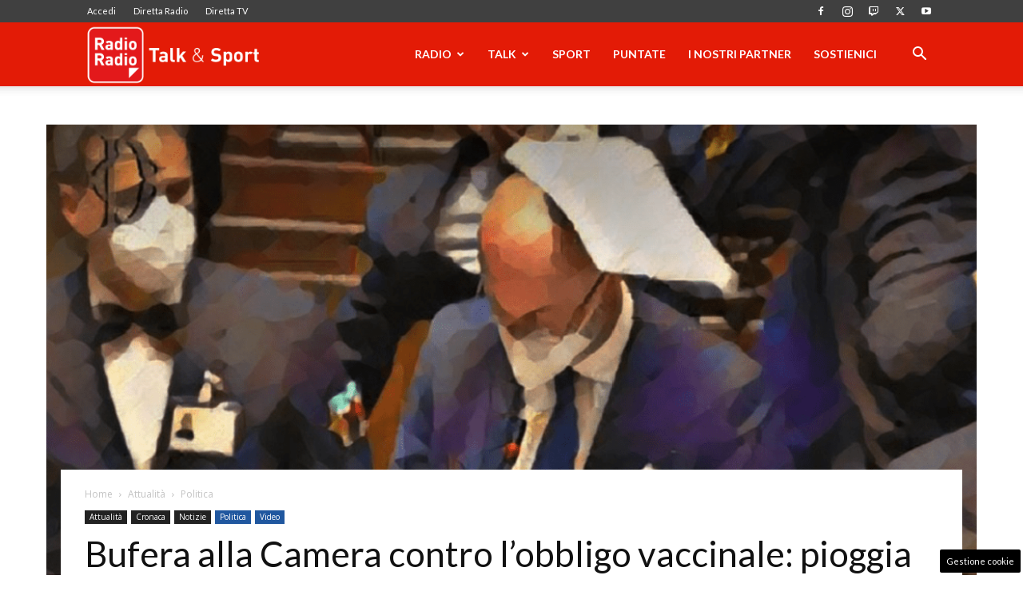

--- FILE ---
content_type: text/html; charset=utf-8
request_url: https://www.google.com/recaptcha/api2/anchor?ar=1&k=6LeYu9wZAAAAAMdBpfj7IpJKqePWVIHsl_PoUU31&co=aHR0cHM6Ly93d3cucmFkaW9yYWRpby5pdDo0NDM.&hl=en&v=PoyoqOPhxBO7pBk68S4YbpHZ&size=invisible&anchor-ms=20000&execute-ms=30000&cb=8ub41shvellr
body_size: 48946
content:
<!DOCTYPE HTML><html dir="ltr" lang="en"><head><meta http-equiv="Content-Type" content="text/html; charset=UTF-8">
<meta http-equiv="X-UA-Compatible" content="IE=edge">
<title>reCAPTCHA</title>
<style type="text/css">
/* cyrillic-ext */
@font-face {
  font-family: 'Roboto';
  font-style: normal;
  font-weight: 400;
  font-stretch: 100%;
  src: url(//fonts.gstatic.com/s/roboto/v48/KFO7CnqEu92Fr1ME7kSn66aGLdTylUAMa3GUBHMdazTgWw.woff2) format('woff2');
  unicode-range: U+0460-052F, U+1C80-1C8A, U+20B4, U+2DE0-2DFF, U+A640-A69F, U+FE2E-FE2F;
}
/* cyrillic */
@font-face {
  font-family: 'Roboto';
  font-style: normal;
  font-weight: 400;
  font-stretch: 100%;
  src: url(//fonts.gstatic.com/s/roboto/v48/KFO7CnqEu92Fr1ME7kSn66aGLdTylUAMa3iUBHMdazTgWw.woff2) format('woff2');
  unicode-range: U+0301, U+0400-045F, U+0490-0491, U+04B0-04B1, U+2116;
}
/* greek-ext */
@font-face {
  font-family: 'Roboto';
  font-style: normal;
  font-weight: 400;
  font-stretch: 100%;
  src: url(//fonts.gstatic.com/s/roboto/v48/KFO7CnqEu92Fr1ME7kSn66aGLdTylUAMa3CUBHMdazTgWw.woff2) format('woff2');
  unicode-range: U+1F00-1FFF;
}
/* greek */
@font-face {
  font-family: 'Roboto';
  font-style: normal;
  font-weight: 400;
  font-stretch: 100%;
  src: url(//fonts.gstatic.com/s/roboto/v48/KFO7CnqEu92Fr1ME7kSn66aGLdTylUAMa3-UBHMdazTgWw.woff2) format('woff2');
  unicode-range: U+0370-0377, U+037A-037F, U+0384-038A, U+038C, U+038E-03A1, U+03A3-03FF;
}
/* math */
@font-face {
  font-family: 'Roboto';
  font-style: normal;
  font-weight: 400;
  font-stretch: 100%;
  src: url(//fonts.gstatic.com/s/roboto/v48/KFO7CnqEu92Fr1ME7kSn66aGLdTylUAMawCUBHMdazTgWw.woff2) format('woff2');
  unicode-range: U+0302-0303, U+0305, U+0307-0308, U+0310, U+0312, U+0315, U+031A, U+0326-0327, U+032C, U+032F-0330, U+0332-0333, U+0338, U+033A, U+0346, U+034D, U+0391-03A1, U+03A3-03A9, U+03B1-03C9, U+03D1, U+03D5-03D6, U+03F0-03F1, U+03F4-03F5, U+2016-2017, U+2034-2038, U+203C, U+2040, U+2043, U+2047, U+2050, U+2057, U+205F, U+2070-2071, U+2074-208E, U+2090-209C, U+20D0-20DC, U+20E1, U+20E5-20EF, U+2100-2112, U+2114-2115, U+2117-2121, U+2123-214F, U+2190, U+2192, U+2194-21AE, U+21B0-21E5, U+21F1-21F2, U+21F4-2211, U+2213-2214, U+2216-22FF, U+2308-230B, U+2310, U+2319, U+231C-2321, U+2336-237A, U+237C, U+2395, U+239B-23B7, U+23D0, U+23DC-23E1, U+2474-2475, U+25AF, U+25B3, U+25B7, U+25BD, U+25C1, U+25CA, U+25CC, U+25FB, U+266D-266F, U+27C0-27FF, U+2900-2AFF, U+2B0E-2B11, U+2B30-2B4C, U+2BFE, U+3030, U+FF5B, U+FF5D, U+1D400-1D7FF, U+1EE00-1EEFF;
}
/* symbols */
@font-face {
  font-family: 'Roboto';
  font-style: normal;
  font-weight: 400;
  font-stretch: 100%;
  src: url(//fonts.gstatic.com/s/roboto/v48/KFO7CnqEu92Fr1ME7kSn66aGLdTylUAMaxKUBHMdazTgWw.woff2) format('woff2');
  unicode-range: U+0001-000C, U+000E-001F, U+007F-009F, U+20DD-20E0, U+20E2-20E4, U+2150-218F, U+2190, U+2192, U+2194-2199, U+21AF, U+21E6-21F0, U+21F3, U+2218-2219, U+2299, U+22C4-22C6, U+2300-243F, U+2440-244A, U+2460-24FF, U+25A0-27BF, U+2800-28FF, U+2921-2922, U+2981, U+29BF, U+29EB, U+2B00-2BFF, U+4DC0-4DFF, U+FFF9-FFFB, U+10140-1018E, U+10190-1019C, U+101A0, U+101D0-101FD, U+102E0-102FB, U+10E60-10E7E, U+1D2C0-1D2D3, U+1D2E0-1D37F, U+1F000-1F0FF, U+1F100-1F1AD, U+1F1E6-1F1FF, U+1F30D-1F30F, U+1F315, U+1F31C, U+1F31E, U+1F320-1F32C, U+1F336, U+1F378, U+1F37D, U+1F382, U+1F393-1F39F, U+1F3A7-1F3A8, U+1F3AC-1F3AF, U+1F3C2, U+1F3C4-1F3C6, U+1F3CA-1F3CE, U+1F3D4-1F3E0, U+1F3ED, U+1F3F1-1F3F3, U+1F3F5-1F3F7, U+1F408, U+1F415, U+1F41F, U+1F426, U+1F43F, U+1F441-1F442, U+1F444, U+1F446-1F449, U+1F44C-1F44E, U+1F453, U+1F46A, U+1F47D, U+1F4A3, U+1F4B0, U+1F4B3, U+1F4B9, U+1F4BB, U+1F4BF, U+1F4C8-1F4CB, U+1F4D6, U+1F4DA, U+1F4DF, U+1F4E3-1F4E6, U+1F4EA-1F4ED, U+1F4F7, U+1F4F9-1F4FB, U+1F4FD-1F4FE, U+1F503, U+1F507-1F50B, U+1F50D, U+1F512-1F513, U+1F53E-1F54A, U+1F54F-1F5FA, U+1F610, U+1F650-1F67F, U+1F687, U+1F68D, U+1F691, U+1F694, U+1F698, U+1F6AD, U+1F6B2, U+1F6B9-1F6BA, U+1F6BC, U+1F6C6-1F6CF, U+1F6D3-1F6D7, U+1F6E0-1F6EA, U+1F6F0-1F6F3, U+1F6F7-1F6FC, U+1F700-1F7FF, U+1F800-1F80B, U+1F810-1F847, U+1F850-1F859, U+1F860-1F887, U+1F890-1F8AD, U+1F8B0-1F8BB, U+1F8C0-1F8C1, U+1F900-1F90B, U+1F93B, U+1F946, U+1F984, U+1F996, U+1F9E9, U+1FA00-1FA6F, U+1FA70-1FA7C, U+1FA80-1FA89, U+1FA8F-1FAC6, U+1FACE-1FADC, U+1FADF-1FAE9, U+1FAF0-1FAF8, U+1FB00-1FBFF;
}
/* vietnamese */
@font-face {
  font-family: 'Roboto';
  font-style: normal;
  font-weight: 400;
  font-stretch: 100%;
  src: url(//fonts.gstatic.com/s/roboto/v48/KFO7CnqEu92Fr1ME7kSn66aGLdTylUAMa3OUBHMdazTgWw.woff2) format('woff2');
  unicode-range: U+0102-0103, U+0110-0111, U+0128-0129, U+0168-0169, U+01A0-01A1, U+01AF-01B0, U+0300-0301, U+0303-0304, U+0308-0309, U+0323, U+0329, U+1EA0-1EF9, U+20AB;
}
/* latin-ext */
@font-face {
  font-family: 'Roboto';
  font-style: normal;
  font-weight: 400;
  font-stretch: 100%;
  src: url(//fonts.gstatic.com/s/roboto/v48/KFO7CnqEu92Fr1ME7kSn66aGLdTylUAMa3KUBHMdazTgWw.woff2) format('woff2');
  unicode-range: U+0100-02BA, U+02BD-02C5, U+02C7-02CC, U+02CE-02D7, U+02DD-02FF, U+0304, U+0308, U+0329, U+1D00-1DBF, U+1E00-1E9F, U+1EF2-1EFF, U+2020, U+20A0-20AB, U+20AD-20C0, U+2113, U+2C60-2C7F, U+A720-A7FF;
}
/* latin */
@font-face {
  font-family: 'Roboto';
  font-style: normal;
  font-weight: 400;
  font-stretch: 100%;
  src: url(//fonts.gstatic.com/s/roboto/v48/KFO7CnqEu92Fr1ME7kSn66aGLdTylUAMa3yUBHMdazQ.woff2) format('woff2');
  unicode-range: U+0000-00FF, U+0131, U+0152-0153, U+02BB-02BC, U+02C6, U+02DA, U+02DC, U+0304, U+0308, U+0329, U+2000-206F, U+20AC, U+2122, U+2191, U+2193, U+2212, U+2215, U+FEFF, U+FFFD;
}
/* cyrillic-ext */
@font-face {
  font-family: 'Roboto';
  font-style: normal;
  font-weight: 500;
  font-stretch: 100%;
  src: url(//fonts.gstatic.com/s/roboto/v48/KFO7CnqEu92Fr1ME7kSn66aGLdTylUAMa3GUBHMdazTgWw.woff2) format('woff2');
  unicode-range: U+0460-052F, U+1C80-1C8A, U+20B4, U+2DE0-2DFF, U+A640-A69F, U+FE2E-FE2F;
}
/* cyrillic */
@font-face {
  font-family: 'Roboto';
  font-style: normal;
  font-weight: 500;
  font-stretch: 100%;
  src: url(//fonts.gstatic.com/s/roboto/v48/KFO7CnqEu92Fr1ME7kSn66aGLdTylUAMa3iUBHMdazTgWw.woff2) format('woff2');
  unicode-range: U+0301, U+0400-045F, U+0490-0491, U+04B0-04B1, U+2116;
}
/* greek-ext */
@font-face {
  font-family: 'Roboto';
  font-style: normal;
  font-weight: 500;
  font-stretch: 100%;
  src: url(//fonts.gstatic.com/s/roboto/v48/KFO7CnqEu92Fr1ME7kSn66aGLdTylUAMa3CUBHMdazTgWw.woff2) format('woff2');
  unicode-range: U+1F00-1FFF;
}
/* greek */
@font-face {
  font-family: 'Roboto';
  font-style: normal;
  font-weight: 500;
  font-stretch: 100%;
  src: url(//fonts.gstatic.com/s/roboto/v48/KFO7CnqEu92Fr1ME7kSn66aGLdTylUAMa3-UBHMdazTgWw.woff2) format('woff2');
  unicode-range: U+0370-0377, U+037A-037F, U+0384-038A, U+038C, U+038E-03A1, U+03A3-03FF;
}
/* math */
@font-face {
  font-family: 'Roboto';
  font-style: normal;
  font-weight: 500;
  font-stretch: 100%;
  src: url(//fonts.gstatic.com/s/roboto/v48/KFO7CnqEu92Fr1ME7kSn66aGLdTylUAMawCUBHMdazTgWw.woff2) format('woff2');
  unicode-range: U+0302-0303, U+0305, U+0307-0308, U+0310, U+0312, U+0315, U+031A, U+0326-0327, U+032C, U+032F-0330, U+0332-0333, U+0338, U+033A, U+0346, U+034D, U+0391-03A1, U+03A3-03A9, U+03B1-03C9, U+03D1, U+03D5-03D6, U+03F0-03F1, U+03F4-03F5, U+2016-2017, U+2034-2038, U+203C, U+2040, U+2043, U+2047, U+2050, U+2057, U+205F, U+2070-2071, U+2074-208E, U+2090-209C, U+20D0-20DC, U+20E1, U+20E5-20EF, U+2100-2112, U+2114-2115, U+2117-2121, U+2123-214F, U+2190, U+2192, U+2194-21AE, U+21B0-21E5, U+21F1-21F2, U+21F4-2211, U+2213-2214, U+2216-22FF, U+2308-230B, U+2310, U+2319, U+231C-2321, U+2336-237A, U+237C, U+2395, U+239B-23B7, U+23D0, U+23DC-23E1, U+2474-2475, U+25AF, U+25B3, U+25B7, U+25BD, U+25C1, U+25CA, U+25CC, U+25FB, U+266D-266F, U+27C0-27FF, U+2900-2AFF, U+2B0E-2B11, U+2B30-2B4C, U+2BFE, U+3030, U+FF5B, U+FF5D, U+1D400-1D7FF, U+1EE00-1EEFF;
}
/* symbols */
@font-face {
  font-family: 'Roboto';
  font-style: normal;
  font-weight: 500;
  font-stretch: 100%;
  src: url(//fonts.gstatic.com/s/roboto/v48/KFO7CnqEu92Fr1ME7kSn66aGLdTylUAMaxKUBHMdazTgWw.woff2) format('woff2');
  unicode-range: U+0001-000C, U+000E-001F, U+007F-009F, U+20DD-20E0, U+20E2-20E4, U+2150-218F, U+2190, U+2192, U+2194-2199, U+21AF, U+21E6-21F0, U+21F3, U+2218-2219, U+2299, U+22C4-22C6, U+2300-243F, U+2440-244A, U+2460-24FF, U+25A0-27BF, U+2800-28FF, U+2921-2922, U+2981, U+29BF, U+29EB, U+2B00-2BFF, U+4DC0-4DFF, U+FFF9-FFFB, U+10140-1018E, U+10190-1019C, U+101A0, U+101D0-101FD, U+102E0-102FB, U+10E60-10E7E, U+1D2C0-1D2D3, U+1D2E0-1D37F, U+1F000-1F0FF, U+1F100-1F1AD, U+1F1E6-1F1FF, U+1F30D-1F30F, U+1F315, U+1F31C, U+1F31E, U+1F320-1F32C, U+1F336, U+1F378, U+1F37D, U+1F382, U+1F393-1F39F, U+1F3A7-1F3A8, U+1F3AC-1F3AF, U+1F3C2, U+1F3C4-1F3C6, U+1F3CA-1F3CE, U+1F3D4-1F3E0, U+1F3ED, U+1F3F1-1F3F3, U+1F3F5-1F3F7, U+1F408, U+1F415, U+1F41F, U+1F426, U+1F43F, U+1F441-1F442, U+1F444, U+1F446-1F449, U+1F44C-1F44E, U+1F453, U+1F46A, U+1F47D, U+1F4A3, U+1F4B0, U+1F4B3, U+1F4B9, U+1F4BB, U+1F4BF, U+1F4C8-1F4CB, U+1F4D6, U+1F4DA, U+1F4DF, U+1F4E3-1F4E6, U+1F4EA-1F4ED, U+1F4F7, U+1F4F9-1F4FB, U+1F4FD-1F4FE, U+1F503, U+1F507-1F50B, U+1F50D, U+1F512-1F513, U+1F53E-1F54A, U+1F54F-1F5FA, U+1F610, U+1F650-1F67F, U+1F687, U+1F68D, U+1F691, U+1F694, U+1F698, U+1F6AD, U+1F6B2, U+1F6B9-1F6BA, U+1F6BC, U+1F6C6-1F6CF, U+1F6D3-1F6D7, U+1F6E0-1F6EA, U+1F6F0-1F6F3, U+1F6F7-1F6FC, U+1F700-1F7FF, U+1F800-1F80B, U+1F810-1F847, U+1F850-1F859, U+1F860-1F887, U+1F890-1F8AD, U+1F8B0-1F8BB, U+1F8C0-1F8C1, U+1F900-1F90B, U+1F93B, U+1F946, U+1F984, U+1F996, U+1F9E9, U+1FA00-1FA6F, U+1FA70-1FA7C, U+1FA80-1FA89, U+1FA8F-1FAC6, U+1FACE-1FADC, U+1FADF-1FAE9, U+1FAF0-1FAF8, U+1FB00-1FBFF;
}
/* vietnamese */
@font-face {
  font-family: 'Roboto';
  font-style: normal;
  font-weight: 500;
  font-stretch: 100%;
  src: url(//fonts.gstatic.com/s/roboto/v48/KFO7CnqEu92Fr1ME7kSn66aGLdTylUAMa3OUBHMdazTgWw.woff2) format('woff2');
  unicode-range: U+0102-0103, U+0110-0111, U+0128-0129, U+0168-0169, U+01A0-01A1, U+01AF-01B0, U+0300-0301, U+0303-0304, U+0308-0309, U+0323, U+0329, U+1EA0-1EF9, U+20AB;
}
/* latin-ext */
@font-face {
  font-family: 'Roboto';
  font-style: normal;
  font-weight: 500;
  font-stretch: 100%;
  src: url(//fonts.gstatic.com/s/roboto/v48/KFO7CnqEu92Fr1ME7kSn66aGLdTylUAMa3KUBHMdazTgWw.woff2) format('woff2');
  unicode-range: U+0100-02BA, U+02BD-02C5, U+02C7-02CC, U+02CE-02D7, U+02DD-02FF, U+0304, U+0308, U+0329, U+1D00-1DBF, U+1E00-1E9F, U+1EF2-1EFF, U+2020, U+20A0-20AB, U+20AD-20C0, U+2113, U+2C60-2C7F, U+A720-A7FF;
}
/* latin */
@font-face {
  font-family: 'Roboto';
  font-style: normal;
  font-weight: 500;
  font-stretch: 100%;
  src: url(//fonts.gstatic.com/s/roboto/v48/KFO7CnqEu92Fr1ME7kSn66aGLdTylUAMa3yUBHMdazQ.woff2) format('woff2');
  unicode-range: U+0000-00FF, U+0131, U+0152-0153, U+02BB-02BC, U+02C6, U+02DA, U+02DC, U+0304, U+0308, U+0329, U+2000-206F, U+20AC, U+2122, U+2191, U+2193, U+2212, U+2215, U+FEFF, U+FFFD;
}
/* cyrillic-ext */
@font-face {
  font-family: 'Roboto';
  font-style: normal;
  font-weight: 900;
  font-stretch: 100%;
  src: url(//fonts.gstatic.com/s/roboto/v48/KFO7CnqEu92Fr1ME7kSn66aGLdTylUAMa3GUBHMdazTgWw.woff2) format('woff2');
  unicode-range: U+0460-052F, U+1C80-1C8A, U+20B4, U+2DE0-2DFF, U+A640-A69F, U+FE2E-FE2F;
}
/* cyrillic */
@font-face {
  font-family: 'Roboto';
  font-style: normal;
  font-weight: 900;
  font-stretch: 100%;
  src: url(//fonts.gstatic.com/s/roboto/v48/KFO7CnqEu92Fr1ME7kSn66aGLdTylUAMa3iUBHMdazTgWw.woff2) format('woff2');
  unicode-range: U+0301, U+0400-045F, U+0490-0491, U+04B0-04B1, U+2116;
}
/* greek-ext */
@font-face {
  font-family: 'Roboto';
  font-style: normal;
  font-weight: 900;
  font-stretch: 100%;
  src: url(//fonts.gstatic.com/s/roboto/v48/KFO7CnqEu92Fr1ME7kSn66aGLdTylUAMa3CUBHMdazTgWw.woff2) format('woff2');
  unicode-range: U+1F00-1FFF;
}
/* greek */
@font-face {
  font-family: 'Roboto';
  font-style: normal;
  font-weight: 900;
  font-stretch: 100%;
  src: url(//fonts.gstatic.com/s/roboto/v48/KFO7CnqEu92Fr1ME7kSn66aGLdTylUAMa3-UBHMdazTgWw.woff2) format('woff2');
  unicode-range: U+0370-0377, U+037A-037F, U+0384-038A, U+038C, U+038E-03A1, U+03A3-03FF;
}
/* math */
@font-face {
  font-family: 'Roboto';
  font-style: normal;
  font-weight: 900;
  font-stretch: 100%;
  src: url(//fonts.gstatic.com/s/roboto/v48/KFO7CnqEu92Fr1ME7kSn66aGLdTylUAMawCUBHMdazTgWw.woff2) format('woff2');
  unicode-range: U+0302-0303, U+0305, U+0307-0308, U+0310, U+0312, U+0315, U+031A, U+0326-0327, U+032C, U+032F-0330, U+0332-0333, U+0338, U+033A, U+0346, U+034D, U+0391-03A1, U+03A3-03A9, U+03B1-03C9, U+03D1, U+03D5-03D6, U+03F0-03F1, U+03F4-03F5, U+2016-2017, U+2034-2038, U+203C, U+2040, U+2043, U+2047, U+2050, U+2057, U+205F, U+2070-2071, U+2074-208E, U+2090-209C, U+20D0-20DC, U+20E1, U+20E5-20EF, U+2100-2112, U+2114-2115, U+2117-2121, U+2123-214F, U+2190, U+2192, U+2194-21AE, U+21B0-21E5, U+21F1-21F2, U+21F4-2211, U+2213-2214, U+2216-22FF, U+2308-230B, U+2310, U+2319, U+231C-2321, U+2336-237A, U+237C, U+2395, U+239B-23B7, U+23D0, U+23DC-23E1, U+2474-2475, U+25AF, U+25B3, U+25B7, U+25BD, U+25C1, U+25CA, U+25CC, U+25FB, U+266D-266F, U+27C0-27FF, U+2900-2AFF, U+2B0E-2B11, U+2B30-2B4C, U+2BFE, U+3030, U+FF5B, U+FF5D, U+1D400-1D7FF, U+1EE00-1EEFF;
}
/* symbols */
@font-face {
  font-family: 'Roboto';
  font-style: normal;
  font-weight: 900;
  font-stretch: 100%;
  src: url(//fonts.gstatic.com/s/roboto/v48/KFO7CnqEu92Fr1ME7kSn66aGLdTylUAMaxKUBHMdazTgWw.woff2) format('woff2');
  unicode-range: U+0001-000C, U+000E-001F, U+007F-009F, U+20DD-20E0, U+20E2-20E4, U+2150-218F, U+2190, U+2192, U+2194-2199, U+21AF, U+21E6-21F0, U+21F3, U+2218-2219, U+2299, U+22C4-22C6, U+2300-243F, U+2440-244A, U+2460-24FF, U+25A0-27BF, U+2800-28FF, U+2921-2922, U+2981, U+29BF, U+29EB, U+2B00-2BFF, U+4DC0-4DFF, U+FFF9-FFFB, U+10140-1018E, U+10190-1019C, U+101A0, U+101D0-101FD, U+102E0-102FB, U+10E60-10E7E, U+1D2C0-1D2D3, U+1D2E0-1D37F, U+1F000-1F0FF, U+1F100-1F1AD, U+1F1E6-1F1FF, U+1F30D-1F30F, U+1F315, U+1F31C, U+1F31E, U+1F320-1F32C, U+1F336, U+1F378, U+1F37D, U+1F382, U+1F393-1F39F, U+1F3A7-1F3A8, U+1F3AC-1F3AF, U+1F3C2, U+1F3C4-1F3C6, U+1F3CA-1F3CE, U+1F3D4-1F3E0, U+1F3ED, U+1F3F1-1F3F3, U+1F3F5-1F3F7, U+1F408, U+1F415, U+1F41F, U+1F426, U+1F43F, U+1F441-1F442, U+1F444, U+1F446-1F449, U+1F44C-1F44E, U+1F453, U+1F46A, U+1F47D, U+1F4A3, U+1F4B0, U+1F4B3, U+1F4B9, U+1F4BB, U+1F4BF, U+1F4C8-1F4CB, U+1F4D6, U+1F4DA, U+1F4DF, U+1F4E3-1F4E6, U+1F4EA-1F4ED, U+1F4F7, U+1F4F9-1F4FB, U+1F4FD-1F4FE, U+1F503, U+1F507-1F50B, U+1F50D, U+1F512-1F513, U+1F53E-1F54A, U+1F54F-1F5FA, U+1F610, U+1F650-1F67F, U+1F687, U+1F68D, U+1F691, U+1F694, U+1F698, U+1F6AD, U+1F6B2, U+1F6B9-1F6BA, U+1F6BC, U+1F6C6-1F6CF, U+1F6D3-1F6D7, U+1F6E0-1F6EA, U+1F6F0-1F6F3, U+1F6F7-1F6FC, U+1F700-1F7FF, U+1F800-1F80B, U+1F810-1F847, U+1F850-1F859, U+1F860-1F887, U+1F890-1F8AD, U+1F8B0-1F8BB, U+1F8C0-1F8C1, U+1F900-1F90B, U+1F93B, U+1F946, U+1F984, U+1F996, U+1F9E9, U+1FA00-1FA6F, U+1FA70-1FA7C, U+1FA80-1FA89, U+1FA8F-1FAC6, U+1FACE-1FADC, U+1FADF-1FAE9, U+1FAF0-1FAF8, U+1FB00-1FBFF;
}
/* vietnamese */
@font-face {
  font-family: 'Roboto';
  font-style: normal;
  font-weight: 900;
  font-stretch: 100%;
  src: url(//fonts.gstatic.com/s/roboto/v48/KFO7CnqEu92Fr1ME7kSn66aGLdTylUAMa3OUBHMdazTgWw.woff2) format('woff2');
  unicode-range: U+0102-0103, U+0110-0111, U+0128-0129, U+0168-0169, U+01A0-01A1, U+01AF-01B0, U+0300-0301, U+0303-0304, U+0308-0309, U+0323, U+0329, U+1EA0-1EF9, U+20AB;
}
/* latin-ext */
@font-face {
  font-family: 'Roboto';
  font-style: normal;
  font-weight: 900;
  font-stretch: 100%;
  src: url(//fonts.gstatic.com/s/roboto/v48/KFO7CnqEu92Fr1ME7kSn66aGLdTylUAMa3KUBHMdazTgWw.woff2) format('woff2');
  unicode-range: U+0100-02BA, U+02BD-02C5, U+02C7-02CC, U+02CE-02D7, U+02DD-02FF, U+0304, U+0308, U+0329, U+1D00-1DBF, U+1E00-1E9F, U+1EF2-1EFF, U+2020, U+20A0-20AB, U+20AD-20C0, U+2113, U+2C60-2C7F, U+A720-A7FF;
}
/* latin */
@font-face {
  font-family: 'Roboto';
  font-style: normal;
  font-weight: 900;
  font-stretch: 100%;
  src: url(//fonts.gstatic.com/s/roboto/v48/KFO7CnqEu92Fr1ME7kSn66aGLdTylUAMa3yUBHMdazQ.woff2) format('woff2');
  unicode-range: U+0000-00FF, U+0131, U+0152-0153, U+02BB-02BC, U+02C6, U+02DA, U+02DC, U+0304, U+0308, U+0329, U+2000-206F, U+20AC, U+2122, U+2191, U+2193, U+2212, U+2215, U+FEFF, U+FFFD;
}

</style>
<link rel="stylesheet" type="text/css" href="https://www.gstatic.com/recaptcha/releases/PoyoqOPhxBO7pBk68S4YbpHZ/styles__ltr.css">
<script nonce="mo6iEJIRZpmci7vHWkhGlw" type="text/javascript">window['__recaptcha_api'] = 'https://www.google.com/recaptcha/api2/';</script>
<script type="text/javascript" src="https://www.gstatic.com/recaptcha/releases/PoyoqOPhxBO7pBk68S4YbpHZ/recaptcha__en.js" nonce="mo6iEJIRZpmci7vHWkhGlw">
      
    </script></head>
<body><div id="rc-anchor-alert" class="rc-anchor-alert"></div>
<input type="hidden" id="recaptcha-token" value="[base64]">
<script type="text/javascript" nonce="mo6iEJIRZpmci7vHWkhGlw">
      recaptcha.anchor.Main.init("[\x22ainput\x22,[\x22bgdata\x22,\x22\x22,\[base64]/[base64]/[base64]/[base64]/[base64]/[base64]/KGcoTywyNTMsTy5PKSxVRyhPLEMpKTpnKE8sMjUzLEMpLE8pKSxsKSksTykpfSxieT1mdW5jdGlvbihDLE8sdSxsKXtmb3IobD0odT1SKEMpLDApO08+MDtPLS0pbD1sPDw4fFooQyk7ZyhDLHUsbCl9LFVHPWZ1bmN0aW9uKEMsTyl7Qy5pLmxlbmd0aD4xMDQ/[base64]/[base64]/[base64]/[base64]/[base64]/[base64]/[base64]\\u003d\x22,\[base64]\\u003d\\u003d\x22,\[base64]/[base64]/Chk/[base64]/[base64]/wrTDt3wMw6oeUsK8wqzCu8O0KsOSw7jCh1zDtm5Aw6lmwr3Ck8OewptfMcK9w77DjsKPw6EYBMKpf8ORE3PChiLCoMKiw7ZBWsOXF8Kcw4MFLcKqw7fCjHUAw6/[base64]/cjnCtR8Jwo1Hw5TDjxjCiR5Gw7jCjMKNw6JDw63Cj0IaecOXaVlEw4R1G8OlIj3CmMOVaSvDgwAaw4xoG8K+JMONwphAWMKHQT/DgFVMwqAKwoBrSABzXMKfQcK1wo1SfsKYHsOWWEV2wqLDvAHCkMKhwq5/[base64]/CtgYeA8O4S8O5OTPDvsKew797w6R7eyzDjX3CpMOzw6nDs8KMwozDk8OAwrjDmkTClyRfMjjCng1pw5XClsO0D2cpNiddw7/Cm8OJw7UyRcObY8OmIHEywrfDgcOqwoDCqcKFSR7ClsKIw6lRw4HCgTIcL8K2w4pCCT3Ds8OALsOTF3/Cvk8GYEJMSsO4bcKpwrMuM8O8wq/CmRBBw47CiMOLw57Dt8KkwofCmcKgQMK9Z8OZw4h8e8Krw61vMcOXw7/[base64]/wofCqW/CkkjDicKbPg/DiMOgecKYw6nDuV9GDkrCisObSV/CpVtCw6nDkcKne1vDtcO/wp0AwqIPFMKrCsKCXU3CqlnCpgJaw7VwbFPCosK/w6zCs8OGw5bCv8Ozw6oAwodgwojCmMK0wpzCj8OuwoZ2w5rCmUvCsGh+w7TDhcKSw7LDi8OTwrLDlsKVI2PCjcKQcRRVDcKILMKyXC/Cj8Kjw4xrw77CkMOjwpfDljdfbcKNH8Ohwr3CrsKhbBjCvxt9w6DDuMK7wqLDjsKhwo0/w7s/wqfCjsOMwrrCksOZPsKYHQ7CjsK1UsORQhXChMK2NkfDicOOaW7CtsKTTMOeacO3wqoMw58uwp1Gw6rDkmzCtcOjbsKew4vDuQfDnAweMyvCuAI1UV/[base64]/[base64]/Ct8OJwrYfw6vDvHhIw4QcL8Kqf8KmwqrCusKifEtqw7bDnhEZfiYifMKcw4VuTMOYwq/CjEvDgQgsZMOOATzCmsO3wpPDs8KqwoLDoQFwJhtobQJ9KcKOw4ZGelLDucKyKMOeaRrCjTDCsWfCucOAw5/DuQvDucKAw6DCpcK/SsKUDcOULBLDtWQYMMKaworDlcK9wpfDgcKGw7low71yw5jDu8K4SMKMw4zClkDCvcK1QXjDtcOBwpYREivCu8KFDMO3MMKaw7nDvcKQYxbCqlfCuMKZwoguwpRqw44gfUYuJRpywr/CjR/DsVlJTjERw5ksej4GHsO+MkRUw6kaLS4Awq4eeMKHfMKqZzrDhEPDrsKKw6nCrErDosO0ORN1FlnCq8Oiwq7DjcKmQsKUf8OTw6nCoVbDp8KYJ33CpsKsGMOswqrDh8KOSCnCshDDl3bDjcO3RsOcSMOSBcOrwo0zDsOpwqDCs8OQWizDjgMgwq/CiVYgwpZRw7LDo8KZw4wgLsOzwrrDokzDq3jDncKCMF1YecO1w4TCr8KbFGBCw43ClMKjw4FnLMOewrPDk09ew5jCggw4wpnDhi0kwp1QBcO8wpApw5pndMOkeEDChxFBPcK5wpfCi8Omw5rCv8OHw4lAYB/Cg8KIwrfCs3FoWcOcw6RCTMObwpxpfsOcw5DDuE5gw49Fw5XClT1pc8ONwpXDj8KpKcKbwr7DksK7bMOWw4rCgBd/ckMgaATCi8O0wrhlE8OwMTEJwrPDuWnCoAnDgwdaTMKVw4xARsKMw5Zuw57CrMOFb1LDpsKSeGnCkjbCk8KRFcORwpHCkAE4wqDCucOfw6/Dv8KNwrnCmn89RcOfPUpXw4nCsMO9woDDg8OOwqLDmMKWwodpw64dUsK+w5zCiB9PelAlw4McXMKWwoLCqsKPw7dXwpvCjsOUcsOWwqnDsMOVSUnCmcKfwqkvwo0+wox8J3hJwpkwGFd2DsKHR0vDjHEnPF4Fw6DDgcOBasOUWcOPw7s/w4thw7XCosK7wr3Ch8K3KQ7DgmzDmAN3UwrClcOMwrMCaD1iw5LCh0BUwqjClsK3dMOZwqtKwpJ1wrlWwrhXwpzCg0/Cl3vDtDvDuy/[base64]/DpsOQGThiAU1HwoZcwrJYSMOfw7p6cVLCt8KTw7HCt8KkV8OTRMKEw4/CscOnwoPDpzzDjsKNw4jCjMOtHEorw43CrsOZwo3DtBJKw4/Dh8Kjw4DChg40w4M5MsKZSjzCucKJw5wjRcOjLFnDukJWD2pMTsKZw7RCFQ3DqXTCvwd3MnFhSSjDoMOXwp3CmVvCiCYgSV5/woYuFy84wofCgcOSwpR8wq8iw7zDnMK/w7Z5w6s/[base64]/[base64]/[base64]/DncKKcMKVLh17w4/DicKDGBEvGy7CjcOow6HCmHzClhfCicKPYwbCjsOwwqvCmyIyKsOTwoh7EGgTfMK4w4PDlxfCsHE5woUIRMKoHWURwp/DssKMUGcIHhLDoMKHTmDDlCLCrsKnRMOiZ04/wph0WMKBworCqC1CCcO5H8KBKlPDu8Ofwodrw5XDpnbDpMKYwoJAdmo7w6LDpsK4wo0rw4llFsO9SDdNwqLDgsKcEnHDr3zCm14EVMKWw7IHFcO+ZFRPw7/DulhmRMK9fcO8wpnDuMO5D8KSwpLDnFTCgMKCCWEqWTscXk7DszzDkcKEMsKPGMKoE27CrmF1TiQYRcKEw5IdwqjCvjUAGUhFBcOcwq5vaktvSSQyw696woh8IltXF8Kbw6BQwqYCWnt5VAx4LF7CkcOLK2Udw6HDs8KKLcKTVUHDpzrDsA86bF/Cu8KSGMOODMKBwqbCjlvDqDQhw5/[base64]/[base64]/w5hDMsOjw50JwpVqw5IZHsK0wq/[base64]/[base64]/CvcOBw5l9SyNow5rDtlQQCkzDpg8Mwq1ZwobCvUxCwqUKJQdFwqQKwpzDoMOjw4bDvQs1wqAcKMOTw7MtB8K9wrbCvsKsfsKpw4MhTHoxw6DDocOaSBHDh8KMw61Vw6TDuQYYwrZrXsKjwrTCvcK2J8KERiLCnwV4TlPCicO7ImXDmEHDkcKPwonDksOcw6c7Yz7CqU/CsE0awqJ+TMKGDcOVNEPDs8KZwq8EwqpBfmDChXDCiMK8OxZyHywtKlfDh8KawqAFwonCqMKpwrlzIC8SbGVJUsKmFsOaw5oub8K7w6YUwptEw6bDgzfCqz/CpMKbbDgMw4TCpSlxw5PDsMOMwo8Jw5VvM8KEwrEqCsOHw60Zw5TDuMO6R8KJw6nDncO5RsOZLMKmU8O0JxnDqSjDoj0Sw7TCngoFPVXCq8KVJMOxwpc4wqkwasK8wpLDt8KFOjDCnRgmw5HDmRDCgQcMwrsHwqXCnV8IVSgAw5PDokMVwrzDmcKVw50RwrYiw4/CmMKFNCskLgfDhHZZAsOYJsO3QFTClMOdHFV4w5bDlcOfw67DgUTDlcKbEAARwo9zwpbCo0jDksOZw57Co8KfwrfDm8K3wpdOY8KNDlJ/woU9cnVuw7YUw6jCucOIw4cxDcKoXMO2LsKhEWXCpUrDkx0EwozCmMOJZxUYc2HDjw4UIwXCvsOfTy3DnibDg1HCkmoBw5o7U2zDisOhH8Oew5/CmsK6wobCvVcnd8KbZRzCssKjwrHDgXLDmQDCl8OsY8OcS8KZw7JEwqLCsEw6GWxbwrlrwo5LL2hwZnhSw6Qvw4oNw73DmkYIK2zCpcKIw6ZNw7Aiw6bDlMKWwpLDgcKOZ8O8aR1Ww6tcwr0cw50UwokLwqHCgmXChkrDiMOvw6pMHnRSwp/DosKgSMOtalUawrlBNBsWEMKcZSBAZ8OEHsK/wpPDi8KLAWnCtcK2Hj5GdiUJwq3CpmvDlEbDgQEAV8KxBSLCi2Q6HsKITsKVBMOEw47Ch8KbDmVcw6LDisOMwooIBQAOWn/[base64]/DhDzDh8KLQ8OmWUTDlsKmw4YwCWd3wqDCscOUSn/CkxUkw6TDj8KXwpbCiMKUGcKDZV1PRAh8wo0DwqU/w5RcwqDClEjDk3/Dgw5/w6HDjEInw4pTalJTw5/[base64]/w4nCrsO6N8OFwqo2w57DgWvDuw3Du1nCtHNNesO4aCvCmjVVw4TCnWcWwrtKw70cCUHDkMOKBMK/[base64]/CixXDgcOrYm1Cwp3CisK8JcOGZmLCoMOTw4bDsMKiw5PDj0Bgw5VSA0h9w4dYSWQ1GnXDhMOrIkbDtEjCnxfDs8OFABfCusKgMS/DhHLChndDI8OQwqTCjGDDp3UsHl/DqD3DtcKdwp8+BE8RScOOQ8K5wpTCtsOSLA/[base64]/wr45wpFswoTDmkfDjsOCw6/CuDHDscK0wrLDh8KfI8O3UFRWw5TCphA7L8KjwpDDicKMw4HCrsOaTMKFw6zChcK0UsO5w6vCsMKxwrDCsEATIRR3wprCgUDCtyEzwrUNahcEwpk/V8KAwoJrwqDDm8K5f8KlFUhrZnzCvcO9Lg9+f8Knw7spD8Ohwp7Dn2gQLsO4PcKPwqXDpjLDvMO6w6RYB8Ofw77DmA99wpTCtcOowqUHMCRYVsOjfRTDjEsgwrsgw6HCoy3DmhDDo8Kjw6kQwrLDuGHCpcKSw4fCqxbDhcKbdMOrw48WAF/CrMKuRRsGwqR7w6HDmMK2w63DncOFdcKwwrUOYRrDpsOwUMKoQcOIa8O5woPCii/CrMK5w4LCphNCCFUIw5tKVAXCosKXFzNFHHlaw4gIw7TCncOeIDXDm8OSE3nCoMO2w5LCnVfChMKZb8OBVsKMwrNDwqgKw5TDqA/CrG3Cg8Kkw5JJfDJYE8KLwqLDnnzDtMKSLCLDt3wVwp7DusOtwoYFw7/[base64]/DjB/DpMKiw5bDulElw5MdfcObwq/[base64]/CqXzDuyrCmCrDhALChcOoCH1Tw5LDrsOqOkTCqsKDNcKNwpJ8wpnCi8OMwpHDtcOfw4vDtMKkL8KXVV7CqsKXVSoyw6nDmXvCuMKIIMKDwoBtwqbCkMOOw54CwqHCm24VYcO6w5wXPmk+SjoOSnUqZsO5w6lgWC/DiXrCtQMeGGbCm8O7w7dkS3QywrwJXFtNIRZ1w6l5w5I7woMFwrvCmBbDi0/CrhTCpDPDgmhJOgg2VFDCgxJBPMO3wrDDq2XCp8KEccOxHMOyw4bDscKZaMKRw6BuwrnDsCjCicKXdzwSJxQXwpw2Ky0ewoMGwpEjIMK9FsKFwo04FxzCgEnCrm/CqMKew6BsVi1VwpLDh8KTD8OCBMK6w5DCr8K1YkZPFS/[base64]/CunRQd17DhMOWw6LDrcKlHwLCtHdfYwvCq3bChcKoPkvCmWcTwrjCjcKWw6fDjB7DvWIAw4XChMO5woB/w53ChcOic8OmMsKewoDCs8OKDRQTC1jDhcOyLsOzwoYjOcKyAG/DoMO+V8KcEEvDul/Cp8KBw6bCtmHDlsOwUsOXw5PCmBEfIQrCsQgIwp/DocKGeMOGTMKWBMOtw5HDuGfCgsOFwrnCtsKWMUZMw7TCrsOBwoDCqRw3ZsOuw6DCvw9/wrnDpsKIw5PDnsOjwrLCrMOYM8ODwofCon/DtkfDskARw5pLwrXDuHAFwpvClcK+w5fDqEhoJ24nCMOXV8OnbsOAcMONTVEcw5Iywo0WwrZYAFnDvSkgI8KvK8ODw5A1wrDDvcKuZW7Cvk4lwoFDwpjCm3dVwoNhwpdFM1vDiVNxPXZZw6/[base64]/DksOCw5jDh8K4GcOXVsKFwrfCqxrDtgcmBz/DhMKmFcKIwp3CoUzDr8Kbw6Zew7bCmWfCjnbCksOaX8Oaw402VMOqw7LDtcOZw5B5worDpCzCmhp2DhsTF18/bMOFMlPCqjnDtMOswo7DgcOLw4cTw6zCmCBBwoxlwojDqcKwahs5OcK/VMObWsOfwpHDi8Obw6nCsVXDiRFZMsOzKMKed8KGV8Ofw5LDhlU8wrvClCRBwogrwqkqw7fDgMOtwoTCnQzCn2vDmcKYLjHDk3zCh8OdfVZAw4Fcwo/Do8O/w4x3DBnClsKbE0kmTkkDIcKswrNKwq8/CzB9wrR5wq/[base64]/DgcOow7nChWxXXMKsw6M1w6fCrcKFwqPDssOyBcKIwrdFBsOoA8ObS8OPFSkYwonCm8KCFsKddQYFKsOLAXPDq8Oyw4gtfgfDjVvCvyjCpcOtw7HDvR3CmgLCtMOJwp0Pw5lzwoJuwp3ClMKhwoXCuwUfw5ZVbm/DocKbwp9nfUcYXkdbF0TDosOTDiZFGVlVSMKObcO3UsOpKk7CpMK7JhXDpcKPIcK/w4fDuRlHVT4cw7keRsO5wpHClzBjPMKZdjTCnsOzwqNZw6thKsOZUzfDuQDDlXotw6J7w6XDgcKUw5fCvVEHLnZbcsOsIsODC8Olwr3Dmw0KwoPCqcOyURc/YcOiYsKYwpjDosO4HTHDk8K0w6I/[base64]/w6jDh8K7w657fGPDt8OzJygiAcK8VMOsLA7Dq8OzIcKOCSlqIcKdQ2jCuMO4w57Du8OOES7DmMOTw4jDhMKSDUw/w6nCg2XCn3ATw6AlCsKLwqU+wrEqWMKTwoXCtCPCoyQ9wq3Cg8KLNCzDqsOzw6EtPMKPPD3DiEDDhcOww53DlBDCg8KeGijDhT/Dizl8dsKuw4EPw6o2w5IFwoBxwpACYDpAWUFDWcKPw47DsMOiV3rCv1zCi8OUwptQwrnCicKwbzfDoiJBXMKaOsOsB2jDqyg3LsKxERTCrnnDs3kvwrlOT3vDrjVlw54nZinDni7DhcKjVAjDkErDvGLDocOlPU4oPmwdwoRuwoA5wpN3cUl/wrjCqMKrw5/DpjoJwpA/wpHDksOcw4cvw4HDu8O/fmcjw4JQOip8w7TDl1piL8OMwqLCgg8TNXHDsmxjw5fCm1lIw47CusKiWSM6BTLDoGDCiwozNDdIw6EjwoUgTcKYw4jCn8K0G106wokLRzbDjsKZwqkqwrwlwo/CnyvDscOoB0HDtDFqX8K/aVvDoXRBXsKTwqJzb3s7XsOTw7MUfMOYO8O4PmVsFBTCh8OGecKHSm3CtsO8D2bDjjHDphhfwrPDpUMSRsOdw5/Cvk4vLW45w53Dq8KpfU8pZsOfDMK5wp3CuCrCocO0PcOmw4lBw6nCrsKdw6fDpF3DhkfDpMO0w4rCvBbCpGrCs8Kxw5Eww7xFwoxDSDUHwrnDhsKrw74XwrPDscKidsOww5NqO8OGw6cZYyPCvX1wwqp0w40OwolkwqvCvsKqfEvCgz/CuwDCpSLCmcKOwo/[base64]/Dhkh0By/DpMKUwoo3GsOxw7fCtcK3RHLDinrDjcOCUsKTwqgjw4LCicOjwp7Cg8KhIMOPwrTCpkUSDcOZw57CvMKLAk3CiBQhFcOZejBMw53CkcKSf2/CuSh8bsKhwrgpYmVefQbDlMKYw7xVXMOTHnPCtXzCocKSw41mwqEgwoHDuUvDkVJzwpPCpcKowqlJXMORSsOrIHXCisKDIQlKwrlwf3Y1bRPDmsKVwoh6WXgATMKIw7TClQ7DjMKiw7MiwotswoDCl8K8Oh0kecO+FRrCvB/DkcOJwqx+MGLCvsK/cnXDgMKBw4USw6ddwq9GQFnCqsOPPsK1CMOhWmBYw6nDt3hkchPCl2RIEMKMNRBMwr/CpMKeJUnDsMODHMKjw5fDq8OACcOWw7M2wr3Du8KmcMODw5XCl8KhGMKCJnjCvjnCgRoSfsKRw5zDvcOYw4New4YeBcKew7RUJhLDsFpCP8OBUcKuWT85w4hKRMOGcsK8woDCk8K3wpVZZj/[base64]/XMO5wrYHDsKoHcOXwprCgGdIZEgNLsKTw7NYwrlGwpZ3w7nDgQHCmcOww7Qgw77CgVwew7kXacKMExbCu8O3w7XCnxbCnMKPwqrCux1Vwr9gwpwxwoVww7IpFMOdRmnDsV3CqMOkIX/[base64]/w7PDuwzCgjDCiAQhf3REw6YTB8Knw7pLw4klHnFLFMKLS0fCvcOPWwcHwovDvn7CvkvDmBfCjUNZTWIBw5hFw6TDhWbCnFbDnMOQwpcOwrnCiEYSNgAWwo/CpV0xDD9IDQLCiMObw71AwrJ/w6UdPMKHDsKQw6wmwqodbXHDq8O2w5pZw5zClzYXw4YTM8KUw5DDhcOSV8OiHXPDmsKjw4PDmSVnbUgywq0tD8KUQcKZWgTCssODw7LCisOEBsO9DGknHBdwwrXCrC84w43DoFHCsHgbwqTCqcOqw5/Dl2zDj8K5QGEWCMKnw4DDuEVfwofDicOCwqvDnMK0FhfCrmteDQ9BaRDDrinCmU/DumQhw687wrzDrMOFaEIhw6/Dp8KKw78edQ3Dm8O9esOuUsK3McK3wpN3LnMhwpRow7XDgV3DksObeMKWw4jDpcKIw5zCiB8gbExHw6FgD8Krw7gxIC/DlhvCj8OPwoTCo8KDw7nDgsK/c03CssKPw6LCvAHDo8OkB17ChcOKwpPDknrCkxgtwq09w4/CssOOTEQeNVvCuMOPwqDCtMKyVsKmdsO6KsKvWsKECcOHDQfCtj1bMcKzw5rDo8KKwqPDhGE5MsOXwrTDkMO4YFl9w5HCnMKROQPCtX4JehTCrBw6UMOkdR/[base64]/CsysIYMKiwqxrw5/DvC3CmhNvSF3DgGTCmMOKwphfwqbCnhrDl8O5wrrCg8O1aj9UwoTDtMO6TcOpw6zDlw/[base64]/CtgLDkV9XwoxkwqjDl8OFw60CwoU3JcOGIzl6w4PCtcOsw53Du3Ftw6Ibw4PCpsOKw6hdTVXCkMK9VsOUw58Nw6TCpcO4DcKXE3Z4w68xeVYxw6bCokzDnDjDnMKyw6QWD2XDpMKgA8O9woVcElDDn8K+FsKjw5PDpcO1dsODMiQLC8OmDjcAwp/[base64]/G8Kgwow/AicTw6IBZsKhwqUBWQvDvGrDrsK9w4xAFsOZLsO3w4HCs8KowqIqDMKpfsOHWsK1w5wyXcOSKychHcK1NUzDisOmw7J+JcOlPT/[base64]/CgsO+ZMK8wo51w4vDpCtLwq5MKT4RwrjDrD/[base64]/ChMKEBsKlGsKoaMOWU8O4McKxXk4OJsOFwo0Gw7HDh8K2w6ZQLD/CmcOUw5nCiD1RMjU3w5XChmQCwqLDvkLDocOxw7tbWljCo8KoBl3DrsOBAhLCr1LCoHVVX8KTwpTDtsKLwoN5P8KEeMOiwpt/w4zDnWMfM8KSYsK4YCkJw5fDkS9Uwqs9MsK0f8OeRFfDjh1yT8KOw6vDqGnCiMOIQsOnVnEzIUo3w6hdLQfDrzsIw5nDij3CgllNNxvDgw3DgsO6w6Y9wp/DgMOpLcOEZ3xFVcKpwr93Bk/DvsOuIcKEwpzDh1BDacKbw7ocbsOsw7A2ZXwvwrMtwqHDjBd0Q8Oxw6PDsMOgM8KPw7V4wqM0wqt6w5ZQAg8vwpfCiMOfW3TCgzsidMKpGsK1GsO3w7BLKC/DnMOHw6jCrcKnw47ClxPCnhLCmivDlG7CnBjCq8KXwq3DrGrClE83bsKywqTCmwbDslzDukdhw58UwqfDhMKPw4zDo2cqfMOEw4vDssKoUsOUwoHDqsKqw4jCghtLw5Jpw65yw7V6wq3Csz9MwohqI3DDssOeMR3DoEDDscO/[base64]/w43DmAFEVXXDnkjDrWpVw5nCjD0tacOrGjnCp0HCqTZ+Vy3Dq8Olw4JZe8KLGMO5wrxpwpRIw5d6Kj57w7TDp8KXwpLCuG5uwp/DsXEsNiB9JMOewrbCqH3CqTo/wrTDtjVRRUYCB8OmG1/CqMKZw5vDv8KvfHfDkhVCMMKVwq8LXnLCtcKgwqZxLkEsTMOww4DDuALCtsOrwp8kWRvDnGYMw69awpRdH8O1DC3DuBjDnMK3wqU1w65uGB/DjcKqOl3DhcO9wqfCsMK8SXFADsKPwqjDuH8NeFBlwrIPJ0/[base64]/Ci8Ocwr/ChMKtwpIPHi/CpMKUfcOISDDCh8KrwoHDjB8pwprDlXgzwpjCiyA6woPCssKNwpdqwr41wpbDjMKPYsOpwoDDuAt/w5YowpMiw4XDk8Krw60/w5RBMMK/JBLDtnvDvMOGw6Vmw4QOw49lw58NIFtAI8KYRcK2wrkdaWLDkCzDl8O4F303UMK3JHZyw4kMwqbDnMOCw7bDjsKhGsKqKcOSFXbDlMKgc8Kvw6nCs8OPBMOvwpnDh1nDv2nCvhrCtxZoCsKaIcOXQWPDt8KlKHE/w6LCni7DjnwLwpzCv8KRw4g9wpPCscO5FMKcJMK3AMOjwpAxECHCoXRnfDnCv8OkKQwZBcKVwoYRwo8ifsO/w5wXw55RwrlVbcO9P8Kkw4BmVwpWw5BywrzChsO/Z8OebB3CssOBw7hDw6bCl8KvQMOMw6XDicOFwrIZw5DCjcORGWfDqklpwoPCjcOeZUI9dMKCJ1LDrcKmwoBMw7DDtMOzwqoKwpzDlE5Ow6UqwqpiwpAEbWPCtV3Ckz3CrwnCr8KFT1TCjBJHXsKKDw7CusO4wpccAhQ8IFECYcKXw7bCvcOUCFrDkW45NHsRRF/CoH4IRABiWFQxDMKSPBjCqsOiEMK0w6jDlcKybTgCcRrDk8ONY8KAwqjCtUvDkB7DsMO/wpvCgzkIA8Kawr/CsSTCnW/[base64]/[base64]/Du8OSVMKsw43CtsOQO1fDrsKGw5V7N0HCoC7DhyIBN8OecU4jw7nChH3DlcOTRW/CtXdSw6NuwofCncKhwp7CnsK5WQXCimjCtMKWw7/[base64]/[base64]/WVRJcsO8bMKTw7rCqMKtw7YgQcORbcOmE3h7esKTwpbDmQPDk0PCkm/[base64]/K8KWN8O9KsKhwqrCnwnClMORwrtwUxp/C0bCi38Aw6/[base64]/DscOBLjvCsMK2EC/Ch8ODw7RnworDlcOgwpchU8KwwrBKwoxzw57Dv3E+w6p3QcOhwo0UN8ODw5jCjcKJw5pzwoTDicOPUsKww5ROwoXCnRUABcO1w60rw6/[base64]/DmBxqYibCpsONwpHCgcKhIBLCgsK1wrBuwol4w4EFYcKlZnkEecOIc8KUWMKGIQrDrVgnw7LCgmohw65Fwo4ow4bColQsO8OxwqDDrVFnw5nDhh7DjsKkBkXDiMODFkZgTWgMG8KXwrrDqmXDuMOrw5PDoWfCmcOtUA/[base64]/By/DmsK1Sx/CksOZw48Rwp0CF0XChsOtwodlVMO7wqAlOMKQbcOxb8ONDXd0w6k3wqdfw6PCmG3DlwHCnMOAw4jCtMKjFsOUw7fCuDTCisO1X8OvD38XCn8SMsKAwpDDnA0Hw7zDmW7CgAzCnicswrzDicKyw7ZyYy57wpPCjUPDucKlHm4Iw7BKa8KXw6QewoB/w4LDrG7DgFdvw748wqUjw67Dj8ORw7DDj8Kiwrc/c8K2wrPCgx7CgMKSTHfCsy/Cs8OBT13CmMKdSCTCp8O3w5dqASAaw7LDijU/QMOrdsOfwoLCpy7CtMKkf8OGwpTDn01bLQvChSvDlcKGwrtywo3ClsKuwpbCqSDDhMKgw6rCtjIHwqnCoBfDr8K5BgMxN0XDiMKWaXrDu8KBwoRzwpTCkEBXw6RYw77DiC/[base64]/ClTHDgcKBw5/Ct8Kyw6dGwohaFRzDrD1iw6XDvsKUCsKRwp/Cr8KnwqUXGsOIGMKswqdFw4c8ShgwYUnDkcOAw6fDogfClEfCqErDkzMbXkYcayrCm8KeQRsOw7rCu8K2wpBBAMO2woRbZnXCv1sKw6zCg8KLw5DDvlMnQUzCkm9ZwrASccOgwqzCkjfDvsO3w6FUwrYTwrw0w5oOw6jDj8OXw6LDvcOaKcO/wpRJw6vCgX0ZdcOfXcKEw7DDlsO5wqTDpcKFf8OGw53CoTZ8woxhwpB2SRHDswHDrBtsJRYsw4pTH8OZKMKww5FHF8KpH8OVeBgxw5TCq8KZw7/DolbDrj/CiX55w4BBwpxVwo7DlCxmwrPCggh1JcKWwrwuwrfDtMKew54QwpA4L8KKZUvDokhzIMKYBj8/wqTCg8OYe8O0E28rw5F6ZcKNJsK6w4BvwrrChsKISic0w58hwqvCjA7ChcOmVMOYHiXDg8K/wodcw4cgw7bDsELDpVd+w5QjdX3ClWhTFsKCwpLCpV0Mw7LCkMOtU0Iuw6DCnsO/w4vCpcOXUhsLwqgKwofCmA08Tg3DghzCvcOBw7bCshZMBsKNAcOKwrfDjW/CkX3CpMK1fXMFw6hqOG3Dn8OsX8Oiw7LDnkvCucKnwrITQVhvw6/[base64]/CrMOmbkZewoRsK2TDusK6BsKPw7JRwolrw7DDl8KXw7VLwrLCpMOGwrfCjE12bVHCgMKTwpXDuUtmw6stwp/[base64]/Sg/CnEVXwq8vw4LDosOhAMOpw6jDtMK0wqfCjXNywpHCrcK3DBTDiMOOw5l0DMKdCSw/IsKQRsKuw6nDnVEFfMOgf8Oww6XCuhXCk8OTZcKSPQ3Cj8K8I8KVw5A8bSYfc8K5EsOxw4PClMKBwpt8cMKVV8OFw5tKw7/DpcOGOlPDhTEIw5V2TVJAw7zDuAjCtcOpQ01owpcuMlfDrcOcwonCqcORwqDCtMKNwq/Dmyg/[base64]/DgcOWwqUMNAXDjMOOw74Ywq9PwqrCszxKw6U/wr3DlERowqlZNm/[base64]/Ck8K/w5IaSX3DhGlrLVEAwpxtw6JZw7LCqwnDlzgAOi7CnMOeQUvDkXDDs8KrTRPCs8KFwrbDusKEARotHENsJsKKw48MJEPCh35Vw47Dh0N2w6guwoLCsMO9L8Ohw7/DmMKrBGzCpcOkBcOPwrRlwq/[base64]/CnjpIK8K7wrRtOiJcE8O3w4PDnzTCl8KUwr7DscKNw4zDvsK/[base64]/DusO0woDCnllUfMO6w43DlMKgbcOHWcKTQGVmwqZAw6XCj8Knw5HClcO1K8Kqw4NGwqFQbsO5w4fDln17P8OYPMOGw455E2zCnVXDgVXCkBPDvsKwwqkiw63DoMKhw7hrSmrCun/[base64]/[base64]/DtMOWwqQmwp3CiRRxwqnCt8KBwovClMOFwr7CpsOzYsOZSMOrbFtiD8O9ccKHJsKaw5cXw7BVaCkUYcK5w6luL8Ogw6HCosOaw785YT3Ch8OzU8KywojDnTrDkSwEw4whwqJDw6kkcsObHsKZw6wUHXnDoUbDuETCpcOGCCA/RWwbw7XDhB5UJ8OTw4MGwqQqw4jCjXDDrcOocMKlRsKOFsOnwq8/wqAlcWBcEEd8wrkww4UHw7EXOhvDk8KGW8O4w7BywqDClMKnw4/Cl38OwozCvMKiYsKEwrDCrcK9KXTCkFLDmMO6wqLDvsK4SMO5OTjClMKNwoDChQLCucK1HQrCvsKJXFk/w6MQwrjDjj/CqELCiMKCw58fB0fDtVLDsMKoZ8OfSsOJTMOcYw7CnXJxwr9mYMOFPz11ZgIdwonCm8K9PWXDh8Omw5TDk8OXeWUQcw/Dj8OwbMOOXSskBVpBwoXCjidbw6/DqMO0FBI6w6DCkMKww6ZLw5kaw4XCqF5wwqglFiwMw4LCq8KBwq3CgWjDgg9tW8KXAMK8wq/DhsOtw5stP3dZWxo1ZcONS8KAG8KICFbCpMOYZsKeBsKdwoDDkT7DiAE9T04/w4zDkcOIEkrCr8KIKgTCnsOlTyHDuTTDgG/DmyvCkMKdw6kNw4rCkkRnXn3Do8KdZcKHwpd/[base64]/wqx3CzfDicK9IlQLw5LCusKKcMORDxXCoVrCgz0VacKOUcKjZcK9FsO9cMOkE8KTw4jCqT3DtHbDt8Ksfh3CjATCvcKSRcO4wpvDusO0wrJTw4jCgT4DOV/DqcK0w7LDnm7Cj8K1wqEADMOODMO3bsKkwqVow4/DqjXDsXzCnE7DhwnDozTDusOlwo5Mw7nCn8Oow6dMwqhnwp8xwpQlw7rDjcKvUBXDvGHCu3HDnMO/esOKHsKCCsO5NMOBEMOZaVplHVLCqcKJPMKDwrZUK0EeJcOvw7tbHcOMZsOpGMKQw4jDgcOWwpRzOcOKSHnCqzDDixLCqnjChRBhwrYCWm4DUsKmwrzCs3fDgjQKw4jCrE/Du8OvdMKRwpt3woLCusKMwrcRw7jCi8Kyw49Ww51oworDnsKAw4/ChCTDpBrCg8O+QjnCkMKhUMOvwqvDogzDjsKbw4dcccKmw7c2DcOGKMO7wogMK8Kjw6zDkcKsVTfCsXnDrFguwpg/VElrMBrDsiLCrsO+BWVtw7UQw5dbw7bDvcK2w7VeH8KKw5pRwr1AwqzCvwzDlkrCssKsw7PDkFHCmMKbwpvCpS3Cq8OASsK4KTHCmzrCvErDq8OJCEVFwo7CqsOFw6lEdldAwpbDvlzDncKBJhvCtMOBw47CicKrwrbCpsKHwqQQwqnCgG3Cgj/CjWTDt8OkHBPDjMKFJsOUS8OyP05xw5DCvUbDmCspw6/CjMK8wr11MsKuAyV/[base64]/DgMOJwoLCksOuf8KYwqlUDsO2woDCo8O1wqHDtcOhw61iOsKAIcKOw5vCk8Khw5BBwo3DmMO+ShI6PBlEwrZiTGNOw4A8w6hOb27Cg8KSwqJswohvWz/[base64]/w7/DuDsVwq1Dw7F2woAbw4zDtW/Cj8OnIi/CoBzDs8OHMRnCkcO0WEDCvcOkRh0Qw4HCnCfCoMO6e8OBHQHCpMOUw7rDtMKkw5/Do3QYLmByRsOxHVNnw6Y+XsKCw4R6Nnhjw4PClh8BewN2w6rDi8KrFsOnwrdxw5xrw70Owr/DmEM5JzVlFTttXWrCpsOqQwACOErDvW3DkkbCmsOWOH5JOU8wfsKYwpzCnF9TPUMPw4DCocOGHsOYw79ORsOmPBw9KEjCvsKCLCnClgNjFMKDw5PCncOxG8KQX8OcHDLDr8Oew4fDpz7Dr0R8S8K/[base64]/DrsO6FsOCwq3Ch8KkXcO9U8OmFjVkFwFOIgtrwpHClmjDgFgINCHDkMK4e2vDrcKBbkPCigY+asKKVE/DpcKkwqPDvWxMe8KYS8OQwp4ZwofCisOFfB0xwqHCocOGw682dg/ClcK1w4xjw4bCgsOLBsOuVCZ0wprCvMOOw4FtwpvCgXnDsD4wJMKJwoQxBmIOEsKrdMOVwpXDtsKHw6fDqMKdw7RqwpXDv8Ks\x22],null,[\x22conf\x22,null,\x226LeYu9wZAAAAAMdBpfj7IpJKqePWVIHsl_PoUU31\x22,0,null,null,null,1,[21,125,63,73,95,87,41,43,42,83,102,105,109,121],[1017145,710],0,null,null,null,null,0,null,0,null,700,1,null,0,\[base64]/76lBhnEnQkZnOKMAhnM8xEZ\x22,0,0,null,null,1,null,0,0,null,null,null,0],\x22https://www.radioradio.it:443\x22,null,[3,1,1],null,null,null,1,3600,[\x22https://www.google.com/intl/en/policies/privacy/\x22,\x22https://www.google.com/intl/en/policies/terms/\x22],\x22Idc1/WI9gsH1zuq8kWJdPncYFFw5MNwUg7vovCif8Qs\\u003d\x22,1,0,null,1,1768793753692,0,0,[45,201],null,[5],\x22RC-PtmJKbctcgCXFA\x22,null,null,null,null,null,\x220dAFcWeA73a4MW0XrY_7593gc2guVuPguYJuK0sFGPtPHyH5R6qxi2v01VBLrmliwoIpI-CL3Ic4Mi5CUwnhw2TZT8FT8t2S-RJA\x22,1768876553649]");
    </script></body></html>

--- FILE ---
content_type: text/html; charset=UTF-8
request_url: https://www.radioradio.it/wp-admin/admin-ajax.php?td_theme_name=Newspaper&v=12.7.3
body_size: -613
content:
{"140807":27067}